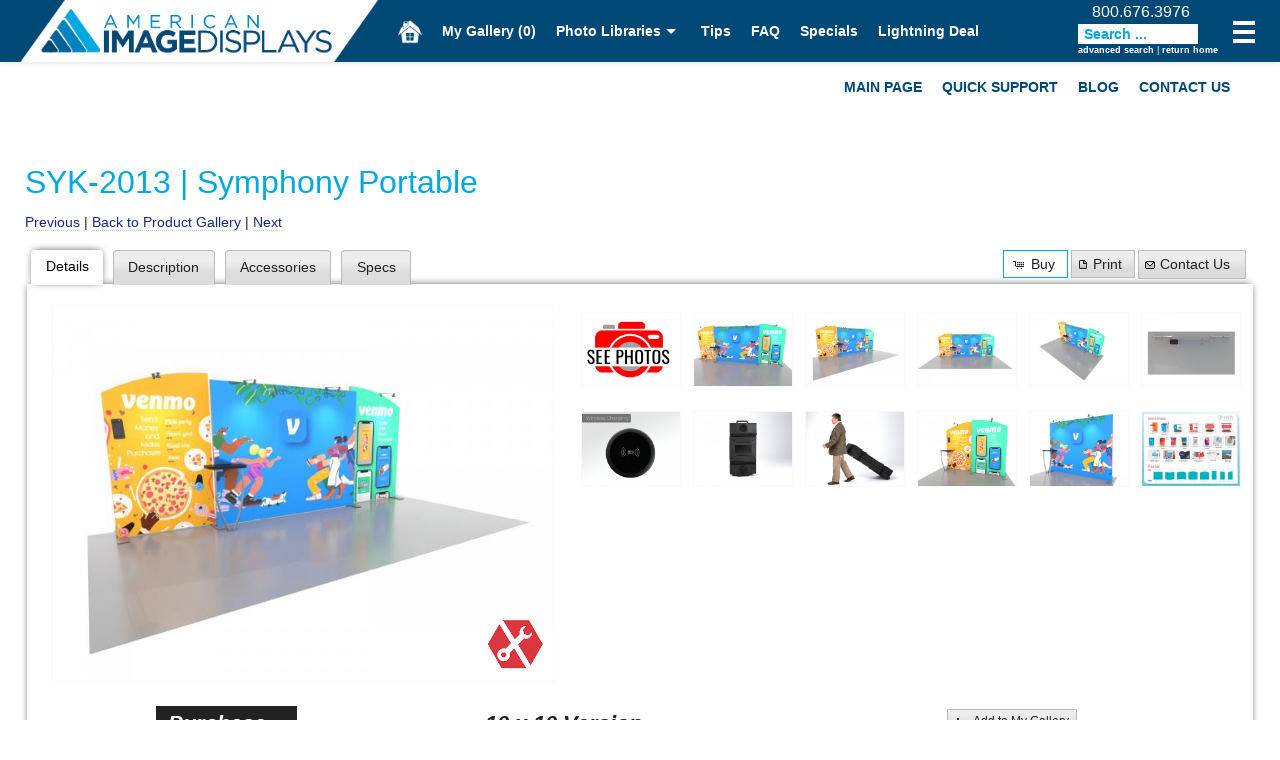

--- FILE ---
content_type: text/html; charset=UTF-8
request_url: https://american-image.exhibit-design-search.com/gallery/details-6274/default/20-ft-portable-displays/49/booth-size-all/
body_size: 17330
content:
<!doctype html>
<html class="no-js" lang="en">
  <head>
    <meta charset="utf-8" />
    <meta name="viewport" content="width=device-width, initial-scale=1.0" />
    <meta name="format-detection" content="telephone=no">

    <title>American Image Displays - Exhibit Design Search - SYK-2013 | Symphony Portable (20 ft. and 30 ft. Portable Displays) - </title>
    <link rel="apple-touch-icon" sizes="57x57" href="/apple-icon-57x57.png">
<link rel="apple-touch-icon" sizes="60x60" href="/apple-icon-60x60.png">
<link rel="apple-touch-icon" sizes="72x72" href="/apple-icon-72x72.png">
<link rel="apple-touch-icon" sizes="76x76" href="/apple-icon-76x76.png">
<link rel="apple-touch-icon" sizes="114x114" href="/apple-icon-114x114.png">
<link rel="apple-touch-icon" sizes="120x120" href="/apple-icon-120x120.png">
<link rel="apple-touch-icon" sizes="144x144" href="/apple-icon-144x144.png">
<link rel="apple-touch-icon" sizes="152x152" href="/apple-icon-152x152.png">
<link rel="apple-touch-icon" sizes="180x180" href="/apple-icon-180x180.png">
<link rel="icon" type="image/png" sizes="192x192"  href="/android-icon-192x192.png">
<link rel="icon" type="image/png" sizes="32x32" href="/favicon-32x32.png">
<link rel="icon" type="image/png" sizes="96x96" href="/favicon-96x96.png">
<link rel="icon" type="image/png" sizes="16x16" href="/favicon-16x16.png">
<link rel="manifest" href="/manifest.json">
<meta name="msapplication-TileColor" content="#ffffff">
<meta name="msapplication-TileImage" content="/ms-icon-144x144.png">
<meta name="theme-color" content="#ffffff">
        <link rel="stylesheet" href="/css/app.css?v=8" />


    <script type="text/javascript" src="/bower_components/jquery/dist/jquery.min.js"></script>
    <script type="text/javascript" src="/bower_components/modernizr/modernizr.js"></script>


    <link rel="canonical" href="https://american-image.exhibit-design-search.com/perma/default/syk-2013--symphony-portable/6274/" />
    <link rel="stylesheet" href="/ds-includes/jquery-ui-1.7.2.custom.css?v=zzssz" />
    <link rel="Stylesheet" href="/ds-css.php?v=zzssz" />
    <link rel="stylesheet" href="/style.css?v=zzssz" />
    <script type="text/javascript" src="/ds-javascript.php?v=zzssz"></script>
    <meta name="keywords" content="Trade Show Display Manufacturer, Trade Show Exhibit Manufacturer" />
    <meta name="description" content="SYK-2013 | Symphony Portable, 20 ft. and 30 ft. Portable Displays, Trade Show Display, Trade Show Exhibit" />

    <script type="text/javascript">
    var dsGalTitle = "SYK-2013 | Symphony Portable";
    var dsGalId = "6274";

      $j(function(){

        $j(".ds-top12-button").click(function(e) {
            tb_show("Top 20", "/top-twelve/?height=600&width=900", "", "runTopTwelve('/')");            
            e.preventDefault();
        });


      });
    </script>

  
<script type="text/javascript">


ary_Groups = new Array();
ary_Reset = new Array();
ary_Groups[0] = ['55','check','d'];
ary_Reset[0] = ['55','uncheck','d'];
ary_Exhibits = new Array();
ary_Exhibits[0] = ['55','check','d'];
ary_Groups[1] = ['60','check','d'];
ary_Reset[1] = ['60','uncheck','d'];
ary_Exhibits[1] = ['60','check','d'];
ary_Groups[2] = ['5','check','d'];
ary_Reset[2] = ['5','uncheck','d'];
ary_Exhibits[2] = ['5','check','d'];
ary_Groups[3] = ['7','check','d'];
ary_Reset[3] = ['7','uncheck','d'];
ary_Exhibits[3] = ['7','check','d'];
ary_Groups[4] = ['27','check','d'];
ary_Reset[4] = ['27','uncheck','d'];
ary_Exhibits[4] = ['27','check','d'];
ary_Groups[5] = ['49','check','d'];
ary_Reset[5] = ['49','uncheck','d'];
ary_Exhibits[5] = ['49','check','d'];
ary_Groups[6] = ['3','check','d'];
ary_Reset[6] = ['3','uncheck','d'];
ary_Exhibits[6] = ['3','check','d'];
ary_Groups[7] = ['25','check','d'];
ary_Reset[7] = ['25','uncheck','d'];
ary_Exhibits[7] = ['25','check','d'];
ary_Groups[8] = ['75','check','d'];
ary_Reset[8] = ['75','uncheck','d'];
ary_Exhibits[8] = ['75','check','d'];
ary_Groups[9] = ['62','check','d'];
ary_Reset[9] = ['62','uncheck','d'];
ary_Exhibits[9] = ['62','check','d'];
ary_Groups[10] = ['15','check','d'];
ary_Reset[10] = ['15','uncheck','d'];
ary_Exhibits[10] = ['15','check','d'];
ary_Groups[11] = ['90','check','d'];
ary_Reset[11] = ['90','uncheck','d'];
ary_Exhibits[11] = ['90','check','d'];
ary_Groups[12] = ['89','check','d'];
ary_Reset[12] = ['89','uncheck','d'];
ary_Exhibits[12] = ['89','check','d'];
ary_Groups[13] = ['92','check','d'];
ary_Reset[13] = ['92','uncheck','d'];
ary_Exhibits[13] = ['92','check','d'];
ary_Groups[14] = ['52','check','d'];
ary_Reset[14] = ['52','uncheck','d'];
ary_Exhibits[14] = ['52','check','d'];
ary_Groups[15] = ['58','check','d'];
ary_Reset[15] = ['58','uncheck','d'];
ary_Exhibits[15] = ['58','check','d'];
ary_Groups[16] = ['26','check','d'];
ary_Reset[16] = ['26','uncheck','d'];
ary_Exhibits[16] = ['26','check','d'];
ary_Groups[17] = ['43','check','d'];
ary_Reset[17] = ['43','uncheck','d'];
ary_Rentals = new Array();
ary_Rentals[0] = ['43','check','d'];
ary_Groups[18] = ['12','check','d'];
ary_Reset[18] = ['12','uncheck','d'];
ary_Rentals[1] = ['12','check','d'];
ary_Groups[19] = ['11','check','d'];
ary_Reset[19] = ['11','uncheck','d'];
ary_Rentals[2] = ['11','check','d'];
ary_Groups[20] = ['73','check','d'];
ary_Reset[20] = ['73','uncheck','d'];
ary_Rentals[3] = ['73','check','d'];
ary_Groups[21] = ['74','check','d'];
ary_Reset[21] = ['74','uncheck','d'];
ary_Rentals[4] = ['74','check','d'];
ary_Groups[22] = ['9','check','d'];
ary_Reset[22] = ['9','uncheck','d'];
ary_CountersKiosks = new Array();
ary_CountersKiosks[0] = ['9','check','d'];
ary_Groups[23] = ['46','check','d'];
ary_Reset[23] = ['46','uncheck','d'];
ary_CountersKiosks[1] = ['46','check','d'];
ary_Groups[24] = ['91','check','d'];
ary_Reset[24] = ['91','uncheck','d'];
ary_CountersKiosks[2] = ['91','check','d'];
ary_Groups[25] = ['76','check','d'];
ary_Reset[25] = ['76','uncheck','d'];
ary_Sustainable = new Array();
ary_Sustainable[0] = ['76','check','d'];
ary_Groups[26] = ['45','check','d'];
ary_Reset[26] = ['45','uncheck','d'];
ary_Sustainable[1] = ['45','check','d'];
ary_Groups[27] = ['80','check','d'];
ary_Reset[27] = ['80','uncheck','d'];
ary_OfficeRetailSolutions = new Array();
ary_OfficeRetailSolutions[0] = ['80','check','d'];
ary_Groups[28] = ['79','check','d'];
ary_Reset[28] = ['79','uncheck','d'];
ary_OfficeRetailSolutions[1] = ['79','check','d'];

function setTemplate(aryName) {
  if(aryName) {
    for (var i = 0; i < aryName.length; i++) {
      if (document.getElementById('g'+aryName[i][2]+aryName[i][0])) {
        if (aryName[i][1] == 'uncheck') {
          document.getElementById('g'+aryName[i][2]+aryName[i][0]).checked = false;
        } else {
          document.getElementById('g'+aryName[i][2]+aryName[i][0]).checked = true;
        }
      }
    }
  }
}

function setButtonStyle(element) {
  document.getElementById('Exhibits').style.fontWeight = 'normal';
  document.getElementById('Rentals').style.fontWeight = 'normal';
  document.getElementById('Counters&Kiosks').style.fontWeight = 'normal';
  document.getElementById('Sustainable').style.fontWeight = 'normal';
  document.getElementById('Office&RetailSolutions').style.fontWeight = 'normal';
  element.style.fontWeight = 'bold';
}
</script>

<script type="text/javascript">

  (function(i,s,o,g,r,a,m){i['GoogleAnalyticsObject']=r;i[r]=i[r]||function(){
  (i[r].q=i[r].q||[]).push(arguments)},i[r].l=1*new Date();a=s.createElement(o),
  m=s.getElementsByTagName(o)[0];a.async=1;a.src=g;m.parentNode.insertBefore(a,m)
  })(window,document,"script","//www.google-analytics.com/analytics.js","eds_ga");

  eds_ga("create", "UA-34749513-1", "auto", {"name": "eds"});
  eds_ga("eds.send", "pageview")

</script>
    <script type="text/javascript" src="/eds.js?v=8"></script>
  </head>



<body class="eds">


<div class="off-canvas-wrap" data-offcanvas>
  <div class="inner-wrap">

<div id="page">



<div id="header">





  <div id="thenavs" class="contain-to-grid">

    <nav class="top-bar" data-topbar role="navigation">


      <section class="top-bar-section">


        <div id="phone">
          <a href="tel:18006763976">800.676.3976</a></a>
        </div>

        <ul class="left">
          <li class="menu-1 burger show-for-small-only"><a class="left-off-canvas-toggle menu-icon" href="#"><span></span></a></li>

          <li class="name"><a href="http://www.american-image.com" rel="nofollow" id="logo"><img src="/images/logo.png" alt="American Image Displays" width="65" height="42" /></a></li>

          <li id="menu-home" class="menu-6"><a href="/" id="home-icon"><img src="/images/home-white.png" width="24" height="24" alt="Home" /></a></li>

                      <li class="menu-7"><a class="ds-mygal-empty-button ds-mygal-button yellow" href="/my-gallery/">My Gallery <span class="ds-mygal-count">(0)</span></a></li>
          
          <li class="menu-8 has-dropdown">
            <a href="#" class="purple"">Photo Libraries</a>
            <ul class="dropdown">                
             <li><a href="/custom-exhibits-gallery/" class="red">Custom Exhibits Gallery</a></li>
             <li><a href="/retail-displays-gallery/" class="blue">Retail Displays Gallery</a></li>
             <li><a href="/rental-photo-gallery/" class="yellow">Rental Photo Gallery</a></li>
             <li><a href="/past-five-days/" class="purple">Past Five Days (P5D)</a></li>
            </ul>
          </li>
          <li class="menu-9"><a href="/trade-show-tips/" class="yellow">Tips</a></li>
          <li class="menu-10"><a href="/frequently-asked-questions/" class="green">FAQ</a></li>
          <li class="menu-11"><a href="/display-specials/" class="red">Specials</a></li>
          <li class="menu-12"><a href="/lightning-deal/" class="blue">Lightning Deal</a></li>

        </ul>

        <ul class="right">
          <li class="menu-14 burger"><a class="right-off-canvas-toggle menu-icon yellow" href="#"><span></span></a></li>

        </ul>

      </section>

    </nav>
  </div>

  <div class="row contain-to-grid">

    <div class="show-for-medium-up">
      <nav class="top-bar" data-topbar role="navigation">
        <section class="top-bar-section">

        <ul class="right" id="main-nav">
          <li><a href="http://www.american-image.com/" rel="nofollow">Main Page</a></li>
          <li><a href="http://www.american-image.com/quick-support-request-form/" rel="nofollow">Quick Support</a></li>
          <li><a href="http://www.american-image.com/blog/" rel="nofollow">Blog</a></li>
          <li><a href="http://www.american-image.com/contact/" rel="nofollow">Contact Us</a></li>
        </ul>

        </section>
      </nav>

    </div>

  </div>


</div>












    <aside class="left-off-canvas-menu">  




      <ul id="menu-mobile-menu" class="off-canvas-list">

<li><a href="http://www.american-image.com/" rel="nofollow">Main Page</a></li>
<li><a href="http://www.american-image.com/quick-support-request-form/" rel="nofollow">Quick Support</a></li>
<li><a href="http://www.american-image.com/blog/" rel="nofollow">Blog</a></li>
<li><a href="http://www.american-image.com/contact/" rel="nofollow">Contact Us</a></li>
</ul>

    </aside>

    <aside class="right-off-canvas-menu">  
        
        <ul class="off-canvas-list">
        <li><label>Exhibit Design Search</label></li>
        <li><a href="/">Exhibit Design Search Home</a></li>
          <li id="ds-sb-mygal"><a class="ds-mygal-empty-button ds-mygal-button" title="Your saved gallery of exhibit designs." href="/my-gallery/"><span class="icon"></span>My Gallery <span class="ds-mygal-count">(0)</span></a></li>
          <li class="has-submenu"><a href="#">Photos</a>
            <ul class="right-submenu">
             <li class="back"><a href="#">Back</a></li>
             <li><a href="/past-five-days/">Past Five Days (P5D)</a></li>
             <li><a href="/custom-exhibits-gallery/">Custom Exhibits Gallery</a></li>
             <li><a href="/rental-photo-gallery/">Rental Photo Gallery</a></li>
             <li><a href="/retail-displays-gallery/">Retail Displays Gallery</a></li>
            </ul>
          </li> 
            <li><a href="/trade-show-tips/"><span class="icon"></span>Trade Show Tips</a></li>          <li><a href="/frequently-asked-questions/"><span class="icon"></span>FAQ</a></li>          <li><a href="/request-a-design/">Request A Design</a></li>          <li><a href="/display-specials/"><span class="icon"></span>Exhibit Specials</a></li>          <li><a href="/lightning-deal/"><span class="icon"></span>Lightning Deal</a></li>
          <li class="has-submenu"><a href="#">more ...</a>
            <ul class="right-submenu">
             <li class="back"><a href="#">Back</a></li>
             <li><a href="#" class="ds-advancedsearch-button">Advanced Search</a></li>
             <li><a href="/fabric-swatches/">Fabric Color Swatches</a></li>
             <li><a href="#" class="ds-leadtime-link">Lead Time</a></li>
             <li><a href="#" class="ds-weight-link">Exhibit Weight</a></li>
             <li><a href="#" class="ds-electrical-link">Electrical/Cord Management</a></li>
            </ul>
          </li> 
  <li><label>20 ft. and 30 ft. Portable Displays</label></li>
<li><a href="/gallery/default/20-ft-and-30-ft-portable-displays/49/booth-size-10-x-20-displays-2/">10 x 20 Displays</a></li>
<li><a href="/gallery/default/20-ft-and-30-ft-portable-displays/49/booth-size-10-x-30-displays-13/">10 x 30 Displays</a></li>
<li><a href="/gallery/default/20-ft-and-30-ft-portable-displays/49/booth-size-accessories-62/">Accessories</a></li>

<li><label>Modern Island & Inline Exhibits</label></li>
<li><a href="/gallery/default/island-exhibit-designs/55/" title="View <strong>Contemporary Island </strong>Exhibits"><strong>Contemporary Island </strong>Exhibits</a></li>
<li><a href="/gallery/default/rental-island-displays/43/" title="View <b>RENTAL Island </b>Exhibits"><b>RENTAL Island </b>Exhibits</a></li>
<li><a href="/gallery/default/ecosmart-sustainable-islands/76/" title="View <strong>ecoSmart Sustainable</strong> Islands"><strong>ecoSmart Sustainable</strong> Islands</a></li>
<li><a href="/gallery/default/led-lightbox-designs/60/" title="View <strong>LED Lightbox</strong> Exhibits"><strong>LED Lightbox</strong> Exhibits</a></li>
<li><a href="/gallery/default/modern-inline-exhibits/5/" title="View <strong>Modern Inline</strong> Exhibits"><strong>Modern Inline</strong> Exhibits</a></li>
<li><a href="/gallery/default/rental-inline-displays/12/" title="View <strong>RENTAL Inline </strong> Displays"><strong>RENTAL Inline </strong> Displays</a></li>
<li><a href="/gallery/default/ecosmart-sustainable-inlines/45/" title="View <strong>ecoSmart Sustainable</strong> Inlines"><strong>ecoSmart Sustainable</strong> Inlines</a></li>
<li><a href="/gallery/default/lightboxes-and-banner-stands/7/" title="View <strong>Lightboxes & Banner Stands</strong>"><strong>Lightboxes & Banner Stands</strong></a></li>

<li><label>Portable Displays & Table Tops</label></li>
<li><a href="/gallery/default/10-ft-portable-displays/27/" title="View <strong>10 x 10 Portable Modular </strong>"><strong>10 x 10 Portable Modular </strong></a></li>
<li><a href="/gallery/default/20-ft-and-30-ft-portable-displays/49/" title="View <strong>Larger Portables</strong>"><strong>Larger Portables</strong></a></li>
<li><a href="/gallery/default/budget-portables/3/" title="View <strong>Affordable </strong> Portables"><strong>Affordable </strong> Portables</a></li>
<li><a href="/gallery/default/table-top-displays/25/" title="View <strong>Table Top</strong> Displays"><strong>Table Top</strong> Displays</a></li>

<li><label>Counters, Pedestals & Kiosks</label></li>
<li><a href="/gallery/default/custom-counters/91/" title="View <strong>Custom Counters</strong>"><strong>Custom Counters</strong></a></li>
<li><a href="/gallery/default/counters-and-pedestals/9/" title="View <strong>Modular & Portable</strong> Counters"><strong>Modular & Portable</strong> Counters</a></li>
<li><a href="/gallery/default/ecosmart-sustainable-accessories/46/" title="View <strong>ecoSmart</strong> Counters & Kiosks"><strong>ecoSmart</strong> Counters & Kiosks</a></li>
<li><a href="/gallery/default/rental-accessories/11/" title="View <strong>RENTAL</strong> Counters & Accessories"><strong>RENTAL</strong> Counters & Accessories</a></li>

<li><label>Charging Solutions, iPad Stands, Monitor Stands, & Hanging Signs</label></li>
<li><a href="/gallery/default/incharg-charging-solutions/75/" title="View <b>Charging Tables</b> & Counters"><b>Charging Tables</b> & Counters</a></li>
<li><a href="/gallery/default/ipad-and-surface-stands/62/" title="View <b>iPad & Surface Stands</b>"><b>iPad & Surface Stands</b></a></li>
<li><a href="/gallery/default/monitor-stands-and-kiosks/15/" title="View <b>Monitor Stands</b> & Kiosks"><b>Monitor Stands</b> & Kiosks</a></li>
<li><a href="/gallery/default/aero-overhead-hanging-signs/90/" title="View <b>Overhead Hanging Signs</b>"><b>Overhead Hanging Signs</b></a></li>

<li><label>Games, Pops-Ups, Banner Stands, & Table Throws</label></li>
<li><a href="/gallery/default/games-activations-and-lead-capture-cp/89/" title="View <b>Lead Capture, Games</b>, & Activations (CP)"><b>Lead Capture, Games</b>, & Activations (CP)</a></li>
<li><a href="/gallery/default/interactive-kiosks-ps/92/" title="View <b>Touchscreens, Kiosks</b>, & LED Tiles (PS)"><b>Touchscreens, Kiosks</b>, & LED Tiles (PS)</a></li>

<li><label>Rental Furniture, Flooring, & Lighting</label></li>
<li><a href="/gallery/default/rental-furniture-1-ct/73/" title="View <b>Rental Furniture Gallery #1 (CT)</b>"><b>Rental Furniture Gallery #1 (CT)</b></a></li>
<li><a href="/gallery/default/rental-furniture-2-ct/74/" title="View <b>Rental Furniture Gallery #2 (CT)</b>"><b>Rental Furniture Gallery #2 (CT)</b></a></li>
<li><a href="/gallery/default/flooring--carpet-and-other-br/52/" title="View <b>Flooring Solutions Gallery</b> (BR)"><b>Flooring Solutions Gallery</b> (BR)</a></li>
<li><a href="/gallery/default/lighting-ds/58/" title="View <b>LED Lighting Solutions</b> & Accessories (DS)"><b>LED Lighting Solutions</b> & Accessories (DS)</a></li>

<li><label>Office & Retail Solutions</label></li>
<li><a href="/gallery/default/officeretail-lightboxes/80/" title="View Office/Retail Lightboxes">Office/Retail Lightboxes</a></li>
<li><a href="/gallery/default/office-medical-and-meeting-spaces/79/" title="View PlaceLyft Office/Medical">PlaceLyft Office/Medical</a></li>
<li><a href="/gallery/default/cases-and-crates/26/" title="View Cases and Crates">Cases and Crates</a></li>

      </ul>    </aside>


    <section class="main-section">

<div class="edsmain">
<div class="wrapper row">
  <div class="small-12 columns">


    <div id="eds-content">

    <div id="ds-page">
    <div id="ds-page-inner" class="ds-view-gallery_detail">
        <h1 class="ds-detail">SYK-2013 | Symphony Portable</h1>

    <div id="ds-content">
      
  
  <form method="get" id="ds-main-form" name="ds-main-form" action="/" class="ds-accordian ui-accordion ui-widget ui-helper-reset ui-accordion-icons">
    <input type="hidden" value="1" name="seo" />
    <input type="hidden" value="1" id="ds-showsearch" name="showsearch" />
    <div id="ds-search">
      <h3><a href="#">Hide Search Options</a></h3>
    <div>


      <div id="ds-main-filter-sort" class="ui-widget-content">
                  <div class="ds-input slider">
            <label>Price Range:</label>
            <input type="hidden" id="ds-price-dd" name="ds-price-dd" value="all" />
            <div style="float: left;">
            Min - <span id="ds-price-min">0</span><br />
            <div id="ds-price-range-slider-min"></div>
            
            <br /><br />Max - <span id="ds-price-max">175000</span><br />
            <div id="ds-price-range-slider-max"></div><br /><br />
            <div id="ds-inc-rentals"><label><input type="checkbox" id="ds-inc-rentals-chkbox" /> Include Rentals</label></div>
            </div>
          </div>
        <div class="ds-input select"><label for="ds-size-dd">Booth Size:</label><select id="ds-size-dd" name="ds-size-dd"><option value="all">All Sizes</option><option  value="3">10 x 10 Displays</option><option  value="2">10 x 20 Displays</option><option  value="13">10 x 30 Displays</option><option  value="41">10 x 40 Displays</option><option  value="8">20 x 20 Islands</option><option  value="15">20 x 30 Islands</option><option  value="42">20 x 40 Islands</option><option  value="27">20 x 50 Islands</option><option  value="7">30 x 30 Islands</option><option  value="10">30 x 40 Islands</option><option  value="9">30 x 50 Islands</option><option  value="95">30 x 60 Islands</option><option  value="37">40 x 40 Islands</option><option  value="19">40 x 50 Islands</option><option  value="78">40 x 60 Islands</option><option  value="82">8 x 10 Displays</option><option  value="113">Accent Chair</option><option  value="62">Accessories</option><option  value="47">Aero Overhead Hanging Signs </option><option  value="76">Apple iPad Solutions</option><option  value="39">Banner Stands</option><option  value="93">Barstools </option><option  value="61">Carpet</option><option  value="45">Cases</option><option  value="115">Charging Counters</option><option  value="114">Charging Stands</option><option  value="86">Charging Tables</option><option  value="119">Conference Rooms</option><option  value="24">Counters</option><option  value="20">Custom Counters and Pedestals</option><option  value="121">Desktop Safety Dividers</option><option  value="65">Electrical Supplies</option><option  value="116">Hand Sanitizer Solutions</option><option  value="117">Interactive Games  (CP)</option><option  value="131">Interactive Kiosks (PS)</option><option  value="77">iPad and Surface Accessories</option><option  value="90">LED Lightboxes</option><option  value="59">Lighting </option><option  value="122">Medical Solutions</option><option  value="123">Meetings &amp; Corporate Events</option><option  value="87">Microsoft Surface Solutions</option><option  value="31">Modular Counters and Pedestals</option><option  value="35">Monitor Stands</option><option  value="109">Non-carpet Flooring </option><option  value="118">Office Environments</option><option  value="70">Outdoor Displays</option><option  value="79">Portable Counters and Pedestals</option><option  value="25">Product Displays | Stands</option><option  value="133">Quick Ship Displays</option><option  value="120">Safety Dividers</option><option  value="91">SEG Wall-mounted Frames</option><option  value="72">Table Tops | Folding Panels</option><option  value="73">Table Tops | Hybrids</option><option  value="18">Table Tops | Pop Ups</option><option  value="74">Table Tops | Sustainable</option><option  value="75">Table Tops | Tension Fabric</option><option  value="134">Towers</option><option  value="132">Universal Lead Capture (CP)</option><option  value="124">Virtual Exhibits</option><option  value="130">Wall-Mounted LED Lightboxes</option><option  value="46">Wood Crates </option><option  value="30">Workstations </option><option  value="23">Workstations, Kiosks &amp; Bars</option></select></div><div class="ds-input select"><label for="ds-sort-dd">Sort By:</label><select id="ds-sort-dd" name="ds-sort-dd"><option  selected value="booth-size">Booth Size</option><option  value="newest-designs">Newest Designs</option><option  value="alpha">Alphabetically</option><option  value="low-to-high">Price: Lowest To Highest</option><option  value="high-to-low">Price: Highest To Lowest</option></select></div>          <div id="ds-gallery-search-field" class="ds-input input gallery">
            <label for="ds-search-field">Text Search:</label>
            <input name="s" value="" id="ds-search-field"  />
            <a id="ds-search-button" href="#" class="fg-button fg-button-icon-left ui-state-default ui-corner-all"><span class="ui-icon ui-icon-search"></span>Search</a>
            <div id="ds-search-tip">(ex. VK-1032, 1032, or island)</div>
          </div>



      </div>

        <div id="ds-product-galleries" class="ui-widget-content">
          <h3>Search within these Product Galleries ...</h3>


            
            <div id="ds-product-galleries-buttons">
                <div class="ds-left">
            
              <button type="button" id="Exhibits" class="fg-button ui-state-default ui-corner-all ds-cat-button" onclick="setTemplate(ary_Reset);setTemplate(ary_Exhibits);setButtonStyle(this);">Exhibits</button>
              <button type="button" id="Rentals" class="fg-button ui-state-default ui-corner-all ds-cat-button" onclick="setTemplate(ary_Reset);setTemplate(ary_Rentals);setButtonStyle(this);">Rentals</button>
              <button type="button" id="Counters&Kiosks" class="fg-button ui-state-default ui-corner-all ds-cat-button" onclick="setTemplate(ary_Reset);setTemplate(ary_CountersKiosks);setButtonStyle(this);">Counters & Kiosks</button>
              <button type="button" id="Sustainable" class="fg-button ui-state-default ui-corner-all ds-cat-button" onclick="setTemplate(ary_Reset);setTemplate(ary_Sustainable);setButtonStyle(this);">Sustainable</button>
              <button type="button" id="Office&RetailSolutions" class="fg-button ui-state-default ui-corner-all ds-cat-button" onclick="setTemplate(ary_Reset);setTemplate(ary_OfficeRetailSolutions);setButtonStyle(this);">Office & Retail Solutions</button>            </div>
            <div class="ds-right">
              <button type="button" id="ds-check-all" onclick="setTemplate(ary_Groups);" class="fg-button ui-state-default ui-corner-all">Check All</button>&nbsp;<button type="button"  id="ds-uncheck-all" onclick="setTemplate(ary_Reset);" class="fg-button ui-state-default ui-corner-all" />Uncheck All</button>
            </div>
          </div>

          <table width="100%">
            <tr>
                          <td><input class="checkbox" type="checkbox" name="gd[55]" id="gd55" value="55"
              checked="checked"              /></td>
              <td><label for="gd55">Island Exhibit Designs</label></td>
                            <td><input class="checkbox" type="checkbox" name="gd[60]" id="gd60" value="60"
              checked="checked"              /></td>
              <td><label for="gd60">LED Lightbox Designs</label></td>
                          </tr>
                      <tr>
                        <td><input class="checkbox" type="checkbox" name="gd[5]" id="gd5" value="5"
              checked="checked"              /></td>
              <td><label for="gd5">Modern Inline Exhibits</label></td>
                            <td><input class="checkbox" type="checkbox" name="gd[7]" id="gd7" value="7"
              checked="checked"              /></td>
              <td><label for="gd7">Lightboxes & Banner Stands</label></td>
                          </tr>
                      <tr>
                        <td><input class="checkbox" type="checkbox" name="gd[27]" id="gd27" value="27"
              checked="checked"              /></td>
              <td><label for="gd27">10 ft. Portable Displays</label></td>
                            <td><input class="checkbox" type="checkbox" name="gd[49]" id="gd49" value="49"
              checked="checked"              /></td>
              <td><label for="gd49">20 ft. and 30 ft. Portable Displays</label></td>
                          </tr>
                      <tr>
                        <td><input class="checkbox" type="checkbox" name="gd[3]" id="gd3" value="3"
              checked="checked"              /></td>
              <td><label for="gd3">Budget Portables</label></td>
                            <td><input class="checkbox" type="checkbox" name="gd[25]" id="gd25" value="25"
              checked="checked"              /></td>
              <td><label for="gd25">Table Top Displays</label></td>
                          </tr>
                      <tr>
                        <td><input class="checkbox" type="checkbox" name="gd[75]" id="gd75" value="75"
              checked="checked"              /></td>
              <td><label for="gd75">InCharg Charging Solutions</label></td>
                            <td><input class="checkbox" type="checkbox" name="gd[62]" id="gd62" value="62"
              checked="checked"              /></td>
              <td><label for="gd62">iPad and Surface Stands</label></td>
                          </tr>
                      <tr>
                        <td><input class="checkbox" type="checkbox" name="gd[15]" id="gd15" value="15"
              checked="checked"              /></td>
              <td><label for="gd15">Monitor Stands & Kiosks</label></td>
                            <td><input class="checkbox" type="checkbox" name="gd[90]" id="gd90" value="90"
              checked="checked"              /></td>
              <td><label for="gd90">Aero Overhead Hanging Signs</label></td>
                          </tr>
                      <tr>
                        <td><input class="checkbox" type="checkbox" name="gd[89]" id="gd89" value="89"
              checked="checked"              /></td>
              <td><label for="gd89">Games, Activations & Lead Capture (CP)</label></td>
                            <td><input class="checkbox" type="checkbox" name="gd[92]" id="gd92" value="92"
              checked="checked"              /></td>
              <td><label for="gd92">Interactive Kiosks (PS)</label></td>
                          </tr>
                      <tr>
                        <td><input class="checkbox" type="checkbox" name="gd[52]" id="gd52" value="52"
              checked="checked"              /></td>
              <td><label for="gd52">Flooring | Carpet & Other (BR)</label></td>
                            <td><input class="checkbox" type="checkbox" name="gd[58]" id="gd58" value="58"
              checked="checked"              /></td>
              <td><label for="gd58">Lighting (DS)</label></td>
                          </tr>
                      <tr>
                        <td><input class="checkbox" type="checkbox" name="gd[26]" id="gd26" value="26"
              checked="checked"              /></td>
              <td><label for="gd26">Cases and Crates</label></td>
                            <td><input class="checkbox" type="checkbox" name="gd[43]" id="gd43" value="43"
                            /></td>
              <td><label for="gd43">Rental Island Displays</label></td>
                          </tr>
                      <tr>
                        <td><input class="checkbox" type="checkbox" name="gd[12]" id="gd12" value="12"
                            /></td>
              <td><label for="gd12">Rental Inline Displays</label></td>
                            <td><input class="checkbox" type="checkbox" name="gd[11]" id="gd11" value="11"
                            /></td>
              <td><label for="gd11">Rental Accessories</label></td>
                          </tr>
                      <tr>
                        <td><input class="checkbox" type="checkbox" name="gd[73]" id="gd73" value="73"
                            /></td>
              <td><label for="gd73">Rental Furniture #1 (CT)</label></td>
                            <td><input class="checkbox" type="checkbox" name="gd[74]" id="gd74" value="74"
                            /></td>
              <td><label for="gd74">Rental Furniture #2 (CT)</label></td>
                          </tr>
                      <tr>
                        <td><input class="checkbox" type="checkbox" name="gd[9]" id="gd9" value="9"
                            /></td>
              <td><label for="gd9">Counters & Pedestals</label></td>
                            <td><input class="checkbox" type="checkbox" name="gd[46]" id="gd46" value="46"
                            /></td>
              <td><label for="gd46">ecoSmart Sustainable Accessories</label></td>
                          </tr>
                      <tr>
                        <td><input class="checkbox" type="checkbox" name="gd[91]" id="gd91" value="91"
                            /></td>
              <td><label for="gd91">Custom Counters</label></td>
                            <td><input class="checkbox" type="checkbox" name="gd[76]" id="gd76" value="76"
                            /></td>
              <td><label for="gd76">ecoSmart Sustainable Islands</label></td>
                          </tr>
                      <tr>
                        <td><input class="checkbox" type="checkbox" name="gd[45]" id="gd45" value="45"
                            /></td>
              <td><label for="gd45">ecoSmart Sustainable Inlines </label></td>
                            <td><input class="checkbox" type="checkbox" name="gd[80]" id="gd80" value="80"
                            /></td>
              <td><label for="gd80">Office/Retail Lightboxes</label></td>
                          </tr>
                      <tr>
                        <td><input class="checkbox" type="checkbox" name="gd[79]" id="gd79" value="79"
                            /></td>
              <td><label for="gd79">Office, Medical & Meeting Spaces</label></td>
                          </tr>
                    </table>

        </div>



        </div>
      </div>

    </form>
<div class="ds-detail-nav">
  <div class="ds-detail-nav-inner clear-block">

      <div class="ds-detail-nav-left">
  <a href="/gallery/details-6278/default/20-ft-portable-displays/49/booth-size-all/">Previous</a> | <a href="/gallery/default/20-ft-and-30-ft-portable-displays/49/">Back to Product Gallery</a> | <a href="/gallery/details-6259/default/20-ft-portable-displays/49/booth-size-all/">Next</a>    </div>
    
        <div id="ds-control-buttons">
        <form method="get" id="ds-quick-search-form" name="ds-quick-search-form" action="/">
          <input type="hidden" value="1" name="seo" />
          <input  type="hidden" value="all" name="ds-size-dd" />
          <input  type="hidden" value="all" name="ds-price-dd" />
                      <input type="hidden" name="gd[55]" value="55" />
          <input type="hidden" name="gd[60]" value="60" />
          <input type="hidden" name="gd[5]" value="5" />
          <input type="hidden" name="gd[7]" value="7" />
          <input type="hidden" name="gd[27]" value="27" />
          <input type="hidden" name="gd[49]" value="49" />
          <input type="hidden" name="gd[3]" value="3" />
          <input type="hidden" name="gd[25]" value="25" />
          <input type="hidden" name="gd[75]" value="75" />
          <input type="hidden" name="gd[62]" value="62" />
          <input type="hidden" name="gd[15]" value="15" />
          <input type="hidden" name="gd[90]" value="90" />
          <input type="hidden" name="gd[89]" value="89" />
          <input type="hidden" name="gd[92]" value="92" />
          <input type="hidden" name="gd[52]" value="52" />
          <input type="hidden" name="gd[58]" value="58" />
          <input type="hidden" name="gd[26]" value="26" />
          <input type="hidden" name="gd[43]" value="43" />
          <input type="hidden" name="gd[12]" value="12" />
          <input type="hidden" name="gd[11]" value="11" />
          <input type="hidden" name="gd[73]" value="73" />
          <input type="hidden" name="gd[74]" value="74" />
          <input type="hidden" name="gd[9]" value="9" />
          <input type="hidden" name="gd[46]" value="46" />
          <input type="hidden" name="gd[91]" value="91" />
          <input type="hidden" name="gd[76]" value="76" />
          <input type="hidden" name="gd[45]" value="45" />
          <input type="hidden" name="gd[80]" value="80" />
          <input type="hidden" name="gd[79]" value="79" />
          <input name="s" value="Search ..." id="ds-quick-search" class="ui-widget-content ui-corner-all" autocomplete="off"  />
          <div id="ds-quick-search-results" class="ui-widget-content"></div>
          <div id="ds-advanced-search"><a class="ds-advancedsearch-button" href="#">advanced search</a> | <a class="ds-small-link" href="/">return home</a></div>
        </form>
      </div>
  </div>
</div>

<div id="ds-detail-tabs" class="clear-block">
    <ul>
    <li class="ds-left-tab"><a href="#ds-design-details">Details</a></li>
        <li class="ds-left-tab"><a href="#ds-description-tab">Description</a></li>
            <li class="ds-left-tab"><a href="#ds-accessories">Accessories</a></li>
        <li class="ds-left-tab"><a href="#ds-design-documentation">Specs</a></li>

    <li class="ui-tabs-panel ds-right-tab">
      <a style="padding:0.3em 1em 0.3em 1.5em" href="/email-info/default/syk-2013--symphony-portable/6274/?destination=/gallery/details-6274/default/20-ft-portable-displays/49/booth-size-all/" class="fg-button fg-button-icon-left ui-state-default ui-corner-all ds-contactus-link"><span class="ui-icon ui-icon-mail-closed"></span>Contact Us</a>
    </li>
    <li class="ui-tabs-panel ds-right-tab"><a id="ds-details-print" href="https://american-image.exhibit-design-search.com/print/default/syk-2013--symphony-portable/6274/" class="fg-button ui-state-default fg-button-icon-left ui-corner-all" title="Print Exhibit" target="_blank"><span class="ui-icon ui-icon-document"></span>Print</a></li>
        <li class="ui-tabs-panel ds-right-tab"><a id="ds-details-buy" href="/purchase/default/syk-2013--symphony-portable/6274/?destination=/gallery/details-6274/default/20-ft-portable-displays/49/booth-size-all/" class="fg-button ui-state-default fg-button-icon-left ui-corner-all" title="Buy"><span class="ui-icon ui-icon-cart"></span>Buy</a></li>
           

  </ul>


  <div id="ds-design-details">

    <div class="ds-fadeIn">

      


<div id="ds-details-images">
  <div id="ds-details-image">
    <div id="ds-detail-main-image">
    <div class="ds-image-overflow">
      <a href="/ds-images/sacagawea/large/Symphony/10 x 20 /SYK-2013b.jpg" title="SYK-2013 | Symphony Portable" class="ds-active thickbox" rel="detail-more-images-main"><img src="/ds-images/sacagawea/medium/Symphony/10 x 20 /SYK-2013b.jpg" alt="" /></a>
      <a href="/ds-images/sacagawea/large/Symphony/10 x 20 /SYK-2013a.jpg" title="SYK-2013 Symphony Portable Displays 
" class="thickbox ds-addimgs-main" rel="detail-more-images-main"><img align="middle" alt="SYK-2013 Symphony Portable Displays 
" src="/ds-images/sacagawea/medium/Symphony/10 x 20 /SYK-2013a.jpg" /></a><a href="/ds-images/sacagawea/large/Symphony/10 x 20 /SYK-2013c.jpg" title="SYK-2013 Symphony Portable Displays -- SEG Press Fit Fabric Graphics
" class="thickbox ds-addimgs-main" rel="detail-more-images-main"><img align="middle" alt="SYK-2013 Symphony Portable Displays -- SEG Press Fit Fabric Graphics
" src="/ds-images/sacagawea/medium/Symphony/10 x 20 /SYK-2013c.jpg" /></a><a href="/ds-images/sacagawea/large/Symphony/10 x 20 /SYK-2013d.jpg" title="SYK-2013 Symphony Portable Displays -- Clever Accessories
" class="thickbox ds-addimgs-main" rel="detail-more-images-main"><img align="middle" alt="SYK-2013 Symphony Portable Displays -- Clever Accessories
" src="/ds-images/sacagawea/medium/Symphony/10 x 20 /SYK-2013d.jpg" /></a><a href="/ds-images/sacagawea/large/Symphony/10 x 20 /SYK-2013_plan.jpg" title="SYK-2013 Symphony Portable Displays -- Plan View
" class="thickbox ds-addimgs-main" rel="detail-more-images-main"><img align="middle" alt="SYK-2013 Symphony Portable Displays -- Plan View
" src="/ds-images/sacagawea/medium/Symphony/10 x 20 /SYK-2013_plan.jpg" /></a><a href="/ds-images/sacagawea/large/2024/Wireless Charging.jpg" title="Wireless Charging Pad -- View 1" class="thickbox ds-addimgs-main" rel="detail-more-images-main"><img align="middle" alt="Wireless Charging Pad -- View 1" src="/ds-images/sacagawea/medium/2024/Wireless Charging.jpg" /></a><a href="/ds-images/sacagawea/large/2017/Case_002_white.jpg" title="MOD-550 Portable Roto-molded Cases with Wheels (26&quot; W x 11&quot; D x 54&quot; H)" class="thickbox ds-addimgs-main" rel="detail-more-images-main"><img align="middle" alt="MOD-550 Portable Roto-molded Cases with Wheels (26&quot; W x 11&quot; D x 54&quot; H)" src="/ds-images/sacagawea/medium/2017/Case_002_white.jpg" /></a><a href="/ds-images/sacagawea/large/2017/Case_007_white.jpg" title="MOD-550 Portable Roto-molded Cases with Wheels" class="thickbox ds-addimgs-main" rel="detail-more-images-main"><img align="middle" alt="MOD-550 Portable Roto-molded Cases with Wheels" src="/ds-images/sacagawea/medium/2017/Case_007_white.jpg" /></a><a href="/ds-images/sacagawea/large/Symphony/10 x 10/SYK-1022a.jpg" title="Symphony SYK-1022 -- 10 x 10 Version " class="thickbox ds-addimgs-main" rel="detail-more-images-main"><img align="middle" alt="Symphony SYK-1022 -- 10 x 10 Version " src="/ds-images/sacagawea/medium/Symphony/10 x 10/SYK-1022a.jpg" /></a><a href="/ds-images/sacagawea/large/Symphony/10 x 10/SYK-1024a.jpg" title="Symphony SYK-1024 -- 10 x 10 Version " class="thickbox ds-addimgs-main" rel="detail-more-images-main"><img align="middle" alt="Symphony SYK-1024 -- 10 x 10 Version " src="/ds-images/sacagawea/medium/Symphony/10 x 10/SYK-1024a.jpg" /></a><a href="/ds-images/sacagawea/large/2023/SymphonyAccessories_2023.jpg" title="Symphony Accessories Guide" class="thickbox ds-addimgs-main" rel="detail-more-images-main"><img align="middle" alt="Symphony Accessories Guide" src="/ds-images/sacagawea/medium/2023/SymphonyAccessories_2023.jpg" /></a>      </div>
      <div class="ds-icon ds-icon-10"></div>    </div>


    <a href="/past-five-days/all-weeks/booth-size-all/search-syk-/" title="Symphony Portable Display Photos" class="ds-addimgs"><img align="middle" alt="Symphony Portable Display Photos" width="100" src="/ds-images/sacagawea/medium/a_seephotos.jpg" /></a><a href="/ds-images/sacagawea/large/Symphony/10 x 20 /SYK-2013a.jpg" title="SYK-2013 Symphony Portable Displays 
" class="thickbox ds-addimgs" rel="detail-more-images"><img align="middle" alt="SYK-2013 Symphony Portable Displays 
" width="100" src="/ds-images/sacagawea/medium/Symphony/10 x 20 /SYK-2013a.jpg" /></a><a href="/ds-images/sacagawea/large/Symphony/10 x 20 /SYK-2013b.jpg" title="SYK-2013 Symphony Portable Displays -- Easy Assembly
" class="thickbox ds-addimgs" rel="detail-more-images"><img align="middle" alt="SYK-2013 Symphony Portable Displays -- Easy Assembly
" width="100" src="/ds-images/sacagawea/medium/Symphony/10 x 20 /SYK-2013b.jpg" /></a><a href="/ds-images/sacagawea/large/Symphony/10 x 20 /SYK-2013c.jpg" title="SYK-2013 Symphony Portable Displays -- SEG Press Fit Fabric Graphics
" class="thickbox ds-addimgs" rel="detail-more-images"><img align="middle" alt="SYK-2013 Symphony Portable Displays -- SEG Press Fit Fabric Graphics
" width="100" src="/ds-images/sacagawea/medium/Symphony/10 x 20 /SYK-2013c.jpg" /></a><a href="/ds-images/sacagawea/large/Symphony/10 x 20 /SYK-2013d.jpg" title="SYK-2013 Symphony Portable Displays -- Clever Accessories
" class="thickbox ds-addimgs" rel="detail-more-images"><img align="middle" alt="SYK-2013 Symphony Portable Displays -- Clever Accessories
" width="100" src="/ds-images/sacagawea/medium/Symphony/10 x 20 /SYK-2013d.jpg" /></a><a href="/ds-images/sacagawea/large/Symphony/10 x 20 /SYK-2013_plan.jpg" title="SYK-2013 Symphony Portable Displays -- Plan View
" class="thickbox ds-addimgs" rel="detail-more-images"><img align="middle" alt="SYK-2013 Symphony Portable Displays -- Plan View
" width="100" src="/ds-images/sacagawea/medium/Symphony/10 x 20 /SYK-2013_plan.jpg" /></a><a href="/ds-images/sacagawea/large/2024/Wireless Charging.jpg" title="Wireless Charging Pad -- View 1" class="thickbox ds-addimgs" rel="detail-more-images"><img align="middle" alt="Wireless Charging Pad -- View 1" width="100" src="/ds-images/sacagawea/medium/2024/Wireless Charging.jpg" /></a><a href="/ds-images/sacagawea/large/2017/Case_002_white.jpg" title="MOD-550 Portable Roto-molded Cases with Wheels (26&quot; W x 11&quot; D x 54&quot; H)" class="thickbox ds-addimgs" rel="detail-more-images"><img align="middle" alt="MOD-550 Portable Roto-molded Cases with Wheels (26&quot; W x 11&quot; D x 54&quot; H)" width="100" src="/ds-images/sacagawea/medium/2017/Case_002_white.jpg" /></a><a href="/ds-images/sacagawea/large/2017/Case_007_white.jpg" title="MOD-550 Portable Roto-molded Cases with Wheels" class="thickbox ds-addimgs" rel="detail-more-images"><img align="middle" alt="MOD-550 Portable Roto-molded Cases with Wheels" width="100" src="/ds-images/sacagawea/medium/2017/Case_007_white.jpg" /></a><a href="/ds-images/sacagawea/large/Symphony/10 x 10/SYK-1022a.jpg" title="Symphony SYK-1022 -- 10 x 10 Version " class="thickbox ds-addimgs" rel="detail-more-images"><img align="middle" alt="Symphony SYK-1022 -- 10 x 10 Version " width="100" src="/ds-images/sacagawea/medium/Symphony/10 x 10/SYK-1022a.jpg" /></a><a href="/ds-images/sacagawea/large/Symphony/10 x 10/SYK-1024a.jpg" title="Symphony SYK-1024 -- 10 x 10 Version " class="thickbox ds-addimgs" rel="detail-more-images"><img align="middle" alt="Symphony SYK-1024 -- 10 x 10 Version " width="100" src="/ds-images/sacagawea/medium/Symphony/10 x 10/SYK-1024a.jpg" /></a><a href="/ds-images/sacagawea/large/2023/SymphonyAccessories_2023.jpg" title="Symphony Accessories Guide" class="thickbox ds-addimgs" rel="detail-more-images"><img align="middle" alt="Symphony Accessories Guide" width="100" src="/ds-images/sacagawea/medium/2023/SymphonyAccessories_2023.jpg" /></a>  </div>

</div>


          <div id="ds-details-desc" class="ui-widget-content ui-corner-all">
      <div id="ds-details-pricing" class="ui-helper-clearfix"><div id="ds-details-pricing-col-1" class="ds-details-pricing-col"><div class="ds-details-pricing-col-inner ui-state-default"><h3 class="ds-price-header ui-state-default">Purchase</h3><div class="ds-price-large ui-helper-clearfix"> $9241</div><div class="ds-price"><b><i>Portable Elegance! </i></b></div></div></div><div id="ds-details-pricing-col-2" class="ds-details-pricing-col"><div class="ds-details-pricing-col-inner"><a href="https://american-image.exhibit-design-search.com/perma/default/syk-1022--symphony-portable/6305/"><h3 class="ds-price-header">10 x 10 Version</h3><div class="ds-price-large ui-helper-clearfix"> $6128</div></a><div class="ds-price"><b><i>The Professional Portable!</i></b></div></div></div></div>    
     <ul>
   <li><b>Symphony ~ Portable Display Elegance </b> </li>
   <li> <b>Easy Assembly ~ Press-Fit Fabric Graphics ~ Clever Accessories.</b> </li>
   <li>   SYK-2013 Portable Trade Show Display </li>
   <li>Dims (as shown): 219.5" W x 90.75" H x 32.5" D </li>
   <li>See <a href="/perma/default/syk-2018--symphony-portable/6273/">SYK-2018</a> for an Alternate 10 x 20 Version</li>
   <li>See <a href="/perma/default/syk-1022--symphony-portable/6305/">SYK-1022</a> and <a href="/perma/default/syk-1024--symphony-portable/6307/">SYK-1024</a> for 10 x 10 Versions <p>  </li>
   <li>Tool-less Setup </li>
   <li>Reusable Protective Packaging </li>
   <li>Made in the USA </li>
   <li> Limited Lifetime Warranty <p><b>DESIGN DETAILS:</b> </li>
   <li>Lightweight Engineered Aluminum SEG Frames </li>
   <li> Press-Fit SEG Fabric Graphics </li>
   <li> (1) Large Rectangle SEG Frame (SYM-500) with (1) Center Support (SYM-102)</li>
   <li>(2) Smaller Arch SEG Frames (SYM-503) </li>
   <li>(1) Backwall Workstation Counter with (2) Wireless/Wired Charging Ports (<a href="/perma/default/sym-401-portable-counter/6326/">SYM-401</a>) </li>
   <li>(4) LED Stem Lights (MOD-295) </li>
   <li>(2) Locking Aluminum Base Plates with Adjustable Rotation (SYM-107/108) </li>
   <li>(2) Locking Aluminum Base Plates (SYM-106) </li>
   <li>(2) <a href="/perma/default/euro-lt-case-lt-550-mod-550/2913/">MOD-551 Portable Roto-molded Cases with Wheels and Reusable Die-cut Foam Packaging</a> <p> <b>Download the <a href="/ds-images/litclick/symphony/source/Symphony_Options_Guide.pdf">Symphony Accessories & Options Guide</a> for More Choices</b></li>
   <li>Includes All Tension Fabric Graphics Shown </li>
   <li>Excludes <a href="/gallery/default/flooring--carpet-and-other-br/52/">Flooring</a>  </li>
   <li> Weight: Approximately 80-90 lbs Per Case <p> <b>Portable Assembly:  </b>Easy Tool-less Setup with Numbered Components and Reusable Die-cut Foam Packaging<br> <p> </li>
 </ul>


    

<div class="ds-audio ui-helper-clearfix">
    <a class="audio {skin:'black',autoPlay:false,showRew:false}" href="/ds-images/ds-audio/files/Symphony.mp3">Symphony Portable Elegance</a>

</div>
    </div>

  <div id="ds-details-text">
  <div id="ds-details-text-inner">
<div class="ui-helper-clearfix"><div class="ds-detail-mygal-button"><a href="/my-gallery/add/default/syk-2013--symphony-portable/6274/?redirect=/gallery/details-6274/default/20-ft-portable-displays/49/booth-size-all/" class="fg-button ui-state-default ui-corner-all ds-mygal-link fg-button-icon-left"><span class="ui-icon ui-icon-plus"></span>Add to My Gallery</a></div></div>      <div id="ds-detail-sub" class="ui-widget-content ui-corner-all">
      <div id="ds-leadtime-desc"><a href="#" class="ds-leadtime-link" title="Click for More Info">Ships in 12 - 17+ Business Days - Click for Details</a></div>        <div id="ds-details-cat"><a href="/gallery/default/20-ft-and-30-ft-portable-displays/49/booth-size-10-x-20-displays-2/">More 10 x 20 Displays</a></div>
              <div id="ds-gallery-title"><a href="/gallery/default/20-ft-and-30-ft-portable-displays/49/">20 ft. and 30 ft. Portable Displays</a></div> 

      </div>

      <div id="ds-detail-buttons">

            <div id="ds-litclicks">
      
            <div class="ds-litclick ds-litclick-pdf">
              <a href="/ds-images/litclick/sacagawea/source/Symphony_2023.pdf" title="Symphony Summary Sheet" target="_blank"><img src="/ds-images/litclick/sacagawea/thumb/Symphony_2023.jpg" alt="Symphony Summary Sheet" /></a>
            </div>
            
            <div class="ds-litclick ds-litclick-pdf">
              <a href="/ds-images/litclick/sacagawea/source/Symphony_Options_Guide_rev.pdf" title="" target="_blank"><img src="/ds-images/litclick/sacagawea/thumb/Symphony_Options_Guide_rev.jpg" alt="" /></a>
            </div>
                  </div>
              <div class="ds-detail-button"><a href="/email-info/default/syk-2013--symphony-portable/6274/?destination=/gallery/details-6274/default/20-ft-portable-displays/49/booth-size-all/" class="fg-button ui-state-default ui-corner-all fg-button-icon-left"><span class="ui-icon ui-icon-mail-closed"></span>Contact Us</a></div>
                <div class="ds-detail-button"><a href="/request-a-design?destination=/gallery/details-6274/default/20-ft-portable-displays/49/booth-size-all/" class="fg-button ui-state-default ui-corner-all fg-button-icon-left"><span class="ui-icon ui-icon-lightbulb"></span>Work with a Designer</a></div>
        
      </div>
    </div>
  </div>

   <div id="ds-details-video">
      <iframe width="667" height="375" src="https://www.youtube.com/embed/Pje5xC9fCcg?rel=0" frameborder="0" allowfullscreen></iframe>

      
      <iframe width="667" height="375" src="https://www.youtube.com/embed/y21dPTuXXd0?rel=0" frameborder="0" allowfullscreen></iframe>

      </div>
      
  <div class="ds-perma-link">
    Permanent link to this design: <a href="https://american-image.exhibit-design-search.com/perma/default/syk-2013--symphony-portable/6274/">https://american-image.exhibit-design-search.com/perma/default/syk-2013--symphony-portable/6274/</a>
  </div>
        
    </div>

  </div>

  
  <div id="ds-description-tab">
  <h2 class="ds-gallery-header ds-gallery-header-">20 ft. and 30 ft. Portable Displays</h2>
    <h2><strong>Symphony Elegant Portable Displays</strong></h2>
<p><img class="ds-desc-img-even" alt="SYK-2013 Symphony Portable Displays 
" width="100" src="/ds-images/sacagawea/thumb/Symphony/10 x 20 /SYK-2013a.jpg" />For too long, portable displays have sacrificed elegant design for visual simplicity. Not anymore.&nbsp;&nbsp;</p>
<p><img class="ds-desc-img-odd" alt="SYK-2013 Symphony Portable Displays -- Easy Assembly
" width="100" src="/ds-images/sacagawea/thumb/Symphony/10 x 20 /SYK-2013b.jpg" />Introducing Symphony, <strong>the first portable/modular display to blend easy tool-less assembly with elegant design and clever accessories</strong>. With Symphony, there are no compromises, no tradeoffs. Simply a beautiful upscale display at a price that&rsquo;s thousands less than most custom modular exhibits.&nbsp; &nbsp; &nbsp;</p>
<h2>Unleash the Designer Within You</h2>
<p><img class="ds-desc-img-even" alt="SYK-2013 Symphony Portable Displays -- SEG Press Fit Fabric Graphics
" width="100" src="/ds-images/sacagawea/thumb/Symphony/10 x 20 /SYK-2013c.jpg" />With Symphony, you can create the perfect 10, 20 or 30 ft. display by selecting from stylish backwall shapes and distinctive counters and workstations. <strong>The mix and match flexibility encourages unlimited design possibilities</strong>. Need a different look for your next show? Symphony&rsquo;s modular SEG frames are double-sided and re-configurable.&nbsp;</p>
<p>Personalize your Symphony Display with attractive counters, workstations, floating graphics, iPad clamshells, and monitor mounts. The lightweight aluminum frames are engineered for SEG dye-sublimated fabric graphics for a seamless, wrinkle-free look. Add floating graphics for additional visual layering and branding.&nbsp;</p>
<h2>Benefits and Features:</h2>
<ul>
    <li>Portable No-Tools Assembly</li>
    <li>Lightweight Engineered Aluminum Frame</li>
    <li>Press-fit SEG Dye-Sublimated Graphics</li>
    <li>Backwall Workstations</li>
    <li>LED Stem Lights</li>
    <li>Individually Numbered Components</li>
    <li>Reusable Foam Packaging</li>
    <li>Portable Roto-molded Case(s) with Wheels</li>
    <li>Made in the USA</li>
    <li>Limited Lifetime Warranty</li>
</ul>
<h2>Options:</h2>
<ul>
    <li>Reception Counters</li>
    <li>Floating Detachable Graphics</li>
    <li>Wireless Charging Pads</li>
    <li>Tablet Swivel Mounts</li>
    <li>Aluminum Brochure Holders</li>
    <li>Monitor Mounts</li>
</ul>
    <div id="ds-desc-tab-footer">
      <div class="ds-detail-button"><div class="ds-detail-button-desc">Contact us for more information about this design.</div><a href="/email-info/default/syk-2013--symphony-portable/6274/?destination=/gallery/details-6274/default/20-ft-portable-displays/49/booth-size-all/" class="fg-button ui-state-default ui-corner-all">Send Me More Information</a></div>

    

<div class="ds-audio ui-helper-clearfix">
    <a class="audio {skin:'black',autoPlay:false,showRew:false}" href="/ds-images/ds-audio/files/Symphony.mp3">Symphony Portable Elegance</a>

</div>    </div>
  </div>


  

<div id="ds-accessories">

  <div id="ds-acc-content">
    
      <h2>SYM-408 Portable Counter w/ Storage</h2>

      <img width="500" src="/ds-images/counters/large/2021/SYM-408_View03.jpg" id="ds-acc-selected-image" />
      <div class="ds-price-large"> $1770</div><div class="ds-price"> $1500 w/ Graphics</div> <ul>
   <li><b>SYM-408 Trade Show Counter</b></li>
   <li><b>Trade Show, Event, and Retail Displays</b> </li>
   <li>Dims:  23.5" W x 16" D x 38" H </li>
   <li>See <a href="/perma/default/sym-406-portable-counter/6318/">SYM-406</a> and <a href="/perma/default/sym-407-portable-counter/6319/">SYM-407</a> for Alternative Versions </li>
   <li>See <a href="/perma/default/re-1255-portable-counter-w-storage/6628/">RE-1255</a> for the Rental Version </li>
   <li>Symphony Modular Pedestal Design </li>
   <li>Hundreds of Laminate Finishes </li>
   <li>Locking Door and Shelf </li>
   <li>No Tools Assembly </li>
   <li> Base Price Excludes Full Graphic </li>
   <li> Excludes Case and Packaging </li>
   <li>See Example of <a href="/perma/default/ltk-1001-pedestal-die-cut-foam-packaging-example/4124/">Optional Case with Reusable Die-Cut Foam Packaging</a> </li>
   <li>Made in the USA <p><b>Portable Assembly:  </b>Attached Standoff Knobs (no tools)<br><b>Recommended Case/Packaging (if purchased separately):</b> (1) <a href="/perma/default/euro-lt-case-lt-550-mod-550/2913/">MOD-551 Portable Roto-molded Case with Wheels and Jigging</a></li>
 </ul>



  </div>

  <div id="ds-acc-images">
                <a href="/accessories/6274/1/" class="ds-active">
          <img width="100" src="/ds-images/counters/thumb/2021/SYM-408_View03.jpg" />
        </a>
            
            <a href="/accessories/6274/2/" class="true">
              <img width="100" src="/ds-images/counters/thumb/2021/SYM-407_View03.jpg" />
            </a>
            <a href="/accessories/6274/3/" class="true">
              <img width="100" src="/ds-images/counters/thumb/2021/SYM-406_View03.jpg" />
            </a>
            <a href="/accessories/6274/4/" class="true">
              <img width="100" src="/ds-images/counters/thumb/2021/SYM-411_View03.jpg" />
            </a>
            <a href="/accessories/6274/5/" class="true">
              <img width="100" src="/ds-images/counters/thumb/2021/SYM-412_View03.jpg" />
            </a>
            <a href="/accessories/6274/6/" class="true">
              <img width="100" src="/ds-images/counters/thumb/2021/SYM-404_View03.jpg" />
            </a>
            <a href="/accessories/6274/7/" class="true">
              <img width="100" src="/ds-images/counters/thumb/2021/SYM-403_View03.jpg" />
            </a>
            <a href="/accessories/6274/8/" class="true">
              <img width="100" src="/ds-images/charging-solutions/thumb/2019/MOD-227 View 2.jpg" />
            </a>
            <a href="/accessories/6274/9/" class="true">
              <img width="100" src="/ds-images/charging-solutions/thumb/2019/MOD-1329 View 1.jpg" />
            </a>
            <a href="/accessories/6274/10/" class="true">
              <img width="100" src="/ds-images/charging-solutions/thumb/2020/MOD-1474-Redo_View01.jpg" />
            </a>
            <a href="/accessories/6274/11/" class="true">
              <img width="100" src="/ds-images/charging-solutions/thumb/2019/MOD-1471d.jpg" />
            </a>
            <a href="/accessories/6274/12/" class="true">
              <img width="100" src="/ds-images/charging-solutions/thumb/2019/MOD-1453c.jpg" />
            </a>
            <a href="/accessories/6274/13/" class="true">
              <img width="100" src="/ds-images/charging-solutions/thumb/2019/MOD-1462a.jpg" />
            </a>
            <a href="/accessories/6274/14/" class="true">
              <img width="100" src="/ds-images/charging-solutions/thumb/2019/MOD-1463aa.jpg" />
            </a>
            <a href="/accessories/6274/15/" class="true">
              <img width="100" src="/ds-images/charging-solutions/thumb/2019/082819 MOD-1467.jpg" />
            </a>  </div>

</div>


  
<div id="ds-design-documentation">
      <img class="ds-doc-image" alt="SYK-2013 | Symphony Portable" src="/ds-images/sacagawea/thumb/Symphony/10 x 20 /SYK-2013b.jpg" width="160" /></a><h2 id="ds-docs-header">Documentation for SYK-2013 | Symphony Portable</h2><ul id="ds-docs"><li><a href="/setupinstructions/Symphony/SYK-2013_Setups.pdf" target="_blank">Setup Instructions</a> (2.09 MB pdf)</li><li><a href="/graphicdims/SYK-2013 Graphic Template.pdf" target="_blank">Graphic Dims</a> (116.83 KB pdf)</li><li><a href="/faboptions/SEGFAQ04-26-10.pdf" target="_blank">Fabric Options</a> (666.9 KB pdf)</li></ul>
<div class="ds-doc ui-widget-content ui-corner-all">
  <div class="ds-results-header"><h2 class="ui-state-default ui-corner-all">Frequently Asked Questions</h2></div>
  <div class="ds-doc-content">
    <ol>
    <li class="ds-faq"><a href="#">What is a portable hybrid display?</a><div class="ds-faq-content"><p><img align="right" width="290" height="218" src="/ds-images/article-images/image/vk-1233_a.jpg" alt="" />Hybrid is a relatively new category of trade show displays. Generally, portable hybrid displays incorporate aluminum extrusion, tension fabric, and other display components to create a modern-looking tabletop or inline display. For a more comprehensive explanation, refer to the article: <a href="/trade-show-tips/before-buying-a-portable-hybrid-64/">10 Things to Consider Before Buying a Portable Hybrid Display</a>.</p>
<p>Our portable hybrids assemble primarily with attached knobs, and the designs are unlike any other hybrids in the world:&nbsp; upscale, contemporary, and very affordable.</p>
<p>&nbsp;</p></div></li>
  <li class="ds-faq"><a href="#">What makes Sacagawea different from your other hybrid systems, such as Visionary Designs, Perfect 10, and Magellan?</a><div class="ds-faq-content"><p><strong><img align="right" width="300" height="225" src="/ds-images/article-images/image/2106_render_1a.jpg" alt="" />Sacagawea </strong>blends upscale design with aggressive pricing that&rsquo;s perfect for anyone looking for a lightweight hybrid display. Choose from three attractive design series, 65 compact and versatile displays, and terrific 10 ft. and 20 ft. configurations with multiple options.</p>
<p>With <strong>Visionary Designs</strong>, anything is possible &ndash; portable, modular, custom, and custom-hybrid designs. Visionary Designs can be any size, any shape, any configuration. Think of the display kits as idea generators rather than final designs.<br />
<br />
Anyone who loves curves, loves <strong>Magellan</strong> because the kits are all about curved metal and large tension fabric graphics. The most popular have been the Miracle and MOR, which (not surprisingly) are also the most affordable.<br />
<br />
<strong>Perfect 10</strong> assembles without tools and comes in a mind-boggling assortment of color and shape options, all included in the standard price.There's no other display like Perfect 10, because not other system has the patented Perfect 10 S-Shape.&nbsp;</p></div></li>
  <li class="ds-faq"><a href="#">What are the key features of Sacagawea?</a><div class="ds-faq-content"><p><strong><img align="right" width="300" height="225" src="/ds-images/article-images/image/vk-1235_a.jpg" alt="" />Features:   </strong></p>
<p><strong>Sizes</strong>: Table Tops, 10 x 10, 10 x 20, Pedestals, and Workstations.<br />
<strong>Kits</strong>: 65 standard kits.<br />
<strong>Straight Aluminum Extrusions</strong>: Mostly straight extrusions with MODUL S40 uprights and Z45 horizontals.<br />
<strong>Graphics</strong>: Primarily one large tension fabric graphic @ 7.5 ft x 6.75 ft with a smaller tension fabric graphic and/or direct print graphics. Velcro tension fabric connections.<br />
<strong>Assembly</strong>: MOSTLY attached knobs with some hex key connections. Individual numbered parts with detailed setup instructions.<br />
<strong>Colors</strong>: (9) Sintra/Plex Wing colors. (1) Standard extrusion color: Silver (clear satin anodized).<br />
<strong>Packaging</strong>: LT-550 Portable roto-molded case(s) with die-cut foam inserts.</p>
<p><em><strong>Bottom Line</strong>:&nbsp; Least expensive, mostly straight  extrusions, primarily knob assembly, medium-large graphics. Ideal for  anyone considering a pop up display.</em></p></div></li>
  <li class="ds-faq"><a href="#">Why did you choose the name Sacagawea?</a><div class="ds-faq-content"><p><img align="right" width="166" height="250" alt="" src="/ds-images/article-images/image/sacaja3.jpg" />As you may recall, Sacagawea was a Lemi Shoshone woman who accompanied Lewis and Clark on their expedition between 1804 and 1806. She was the only woman.</p>
<p>Sacagawea served as a guide and an interpreter for the expedition, but her greatest value to the mission may have been simply her presence during the arduous journey, which showed their peaceful intent.</p>
<p>The Sacagawea Hybrid System, named in honor or this remarkable woman, is a lightweight, adaptable display system which packs in one or two portable cases. It&rsquo;s durable, attractive, and makes a big impression at any show or event.</p>
<p>For more information about <a href="http://www.pbs.org/lewisandclark/inside/saca.html">Sacagawea</a> or the <a href="http://www.nationalgeographic.com/lewisandclark/">Lewis and Clark Expedition</a>, click on the links.</p></div></li>
  <li class="ds-faq"><a href="#">What is a tension fabric graphic?</a><div class="ds-faq-content"><p><img align="right" width="350" height="263" src="/ds-images/article-images/image/WP_002195.jpg" alt="" /></p>
<p>Tension fabric graphics attach to a frame so the fabric is taut  edge-to-edge, creating &ldquo;tension.&rdquo; Typically, the graphic has Velcro hook  sewn along the border, usually top and bottom, and attaches to Velcro  loop on the frame. A silicone bead or welting can also be sewn to the edge of the tension fabric graphic. Those are referred to as Silicone Edge Graphics(SEG).</p>
<p>What are the benefits of fabric graphics vs. traditional first surface graphics?</p>
<ul>
    <li><strong>Flexibility</strong>. An array of fabric options and finishing exists. Fabric graphics can be adapted to just about any hardware</li>
    <li><strong>Storage and Shipping</strong>. Fabric is lighter than many other graphics. Fold your graphics neatly when in storage and take up much less space.</li>
    <li><strong>Care</strong>. Fabric graphics can be washed and steamed and are just as durable and long lasting as traditional graphics.</li>
    <li><strong>Lightweight</strong>. Larger graphics weigh less, perfect for draping or creating space definition.</li>
    <li><strong>Cost</strong>. More image bang for the buck!</li>
    <li><strong>Green</strong>.  There are the obvious transportation and storage benefits. Even more  exciting is the growing list of fabric options created from recycled  materials.</li>
    <li><strong>No Glare</strong>. Fabric is the perfect choice for media walls or any backdrop that is being photographed or filmed.</li>
    <li><strong>Versatility</strong>. Fabric can be applied to most display and hardware options and is perfect for skinning or covering displays or objects. Custom covers can be created to drape over objects, wrap, or completely pillowcase them!</li>
</ul></div></li>
  <li class="ds-faq"><a href="#">How do you clean dye sublimation fabric graphics?</a><div class="ds-faq-content"><p>We recommend washing in your washing machine, cold setting, with a mild  detergent and letting air dry. &nbsp;Please 
DO NOT dry clean.</p>
<p><img align="absBottom" width="175" height="238" src="/ds-images/article-images/image/Washing%20Machine.jpg" alt="" /></p></div></li>
  <li class="ds-faq"><a href="#">What are the standard booth regulations for most North American trade shows?</a><div class="ds-faq-content"><p><a href="/trade-show-tips/booth-regulations-and-types-71/"><img align="right" width="225" height="169" src="/ds-images/article-images/image/Sacagawea_Display.jpg" alt="" />Trade show regulations</a> vary slightly from venue to venue, but most North American halls adhere to these common regulations for inline and island booths. Exhibitors with international experience will recognize that North American rules are very different from those in Europe and Asia. For example:</p>
<p><strong>Standard/Linear Booth (10' depth)</strong></p>
<p>Any booth that shares a common back wall and abuts other exhibits on one or two sides.</p>
<p>Maximum height is 8 ft. This 8 ft. height may be maintained on the sidewall of your booth up to a distance of 5 ft. from the front aisle. The remaining length of the sidewall may be no higher than 4 ft.</p>
<p>In European shows, the display may extend 8 ft. to the aisle, which is uncommon in North American shows.</p></div></li>
    </ol>
    <div id="ds-faq-more"><a href="/frequently-asked-questions">More Frequently Asked Questions</a></div>
  </div>
</div>




<div class="ds-doc ui-widget-content ui-corner-all">
  <div class="ds-results-header"><h2 class="ui-state-default ui-corner-all">Product Warranty</h2></div>
  <div class="ds-doc-content">
<p>Classic Exhibits Inc. warranties the performance of its portable, modular, and custom hybrid systems during normal use, excluding excessive wear and tear, as per the instructions. This covers the workmanship and locking systems as long as the exhibit has a useful life.  All remaining parts are covered against defective materials or workmanship as long as the exhibit is in service. The warranty is transferable should the product be sold or assigned to another party.</p>

<p>The manufacturer cannot be held responsible for damages due to abuse, misuse, or shipping damages. This warranty does not cover laminate cracks and chips, wood crate and roto-molded case damage (excluding workmanship), aluminum extrusion scuffs, mars, and scratches from normal use, and graphics wear and tear or misuse. The manufacturer is not responsible for lost or missing parts once the owner has assembled, accepted, and used the product.</p>

<p>Should there be any questions regarding the warranty, please contact your local Classic Exhibits Distributor.</p>

  </div>
</div>
<div class="ds-doc ui-widget-content ui-corner-all">
  <div class="ds-results-header"><h2 class="ui-state-default ui-corner-all">Lead Time</h2></div>
  <div class="ds-doc-content">

          <p>The lead time for the SYK-2013 | Symphony Portable is <b>12 - 17+ Business Days - Click for Details</b>.</p>
          <ul>
    <li>Suggested lead times <strong>may vary</strong> depending on current orders. Please check with Customer Service.</li>
    <li>Production lead times are based on business days and DO NOT include any shipping days.</li>
    <li>Production-ready artwork (when applicable) must accompany the order confirmation. Delays in uploading artwork may lead to expedited charges or shipping changes.</li>
    <li>No order will be released to Production without a signed order confirmation.</li>
    <li>Shipping is based on the availability of materials and graphics. Additional charges may apply if materials or graphics must be expedited.</li>
    <li>Standard lead times do not apply to orders of multiple quantities.</li>
  </ul>

 














  </div>
</div>

<div class="ds-doc ui-widget-content ui-corner-all">
  <div class="ds-results-header"><h2 class="ui-state-default ui-corner-all">Exhibit Weight</h2></div>
  <div class="ds-doc-content">
    
<b>Exhibit Weight</b> varies depending on the packaging and the shipping method.
Variables include but are not limited to:
<ul>
  <li><b>Dimensional Weight vs. Actual Weight:</b>  Dimensional weight is defined as
    crate or case size. On most air shipments, the dimensional weight exceeds the actual weight</li>
  <li><b>Portable Cases vs. Wood Crates or Molded Tubs (where applicable):</b> Exhibit
    designs that require one wood crate would require multiple portable cases. Selecting one vs.
    the other affects the total weight (dimensional or actual).</li>

  <li><b>Freight Carrier:</b> LTL carriers (Less than Truckload) quote freight based
    on space used. UPS, FedEx, and air freight carriers quote freight based on either the
    dimensional or the actual weight of the shipment.</li>

  <li><b>Freight Service Level (number of days):</b> Service levels range from Same
    Day Delivery to Two Week Delivery.</li>
</ul>
For more information about exhibit weights and freight options, please contact your local
exhibit representative.  </div>
</div>
<div class="ds-doc ui-widget-content ui-corner-all">
  <div class="ds-results-header"><h2 class="ui-state-default ui-corner-all">Electrical/Cord Management</h2></div>
  <div class="ds-doc-content">
    
<b>Electrical, Cord, and Wire Management</b> varies depending on the display and each exhibitor's requirements. When ordering your trade show display, consider the following electrical/wire management issues and discuss your options with an exhibit professional:
<ul>
  <li>Inline vs. Island Displays </li>
  <li>Lead Retrieval Devices </li>
  <li>Computer and Monitor Cables </li>
  <li>Demo Equipment </li>
  <li>Overhead Lighting </li>
  <li>Grommets and Grommet Placement in Counters </li>
  <li>Overhead vs. Floor Power Supply </li>
  <li>Flooring and Electrical Wiring </li>
  <li>Options for Hiding Cords and Cables</li>
  <li>Flat vs. Round Electrical Cords  </li>
  <li>Multi-Plug Outlets and Extension Cords</li>
</ul>
By reviewing your wiring options <b>BEFORE</b> you order your display, you'll save <b>TIME</b> and <b>MONEY</b> and ensure your exhibit exceeds your expectations and your installation is trouble-free.  </div>
</div>


    </div>
</div>


<div id="ds-mygal-empty-note" class="ds-note" title="My Gallery">
  <p>Add designs and photos to your personal gallery simply by clicking on the +My Gallery links</p>
  <p>Then email your "My Gallery" to colleagues, friends, or your favorite exhibit designer. There's no better way to begin designing a display that reflects your exhibit marketing goals.</p>
  <p class="note">Note: My Gallery uses a temporary browser cookie to store your gallery. We recommend that you send your gallery to your email address if you need to retain it for longer than 30 days.</p>
</div>

<div id="ds-leadtime-note" class="ds-note" title="Lead Time">
    <ul>
    <li>Suggested lead times <strong>may vary</strong> depending on current orders. Please check with Customer Service.</li>
    <li>Production lead times are based on business days and DO NOT include any shipping days.</li>
    <li>Production-ready artwork (when applicable) must accompany the order confirmation. Delays in uploading artwork may lead to expedited charges or shipping changes.</li>
    <li>No order will be released to Production without a signed order confirmation.</li>
    <li>Shipping is based on the availability of materials and graphics. Additional charges may apply if materials or graphics must be expedited.</li>
    <li>Standard lead times do not apply to orders of multiple quantities.</li>
  </ul>

 














</div>

<div id="ds-weight-note" class="ds-note" title="Exhibit Weight">
  
<b>Exhibit Weight</b> varies depending on the packaging and the shipping method.
Variables include but are not limited to:
<ul>
  <li><b>Dimensional Weight vs. Actual Weight:</b>  Dimensional weight is defined as
    crate or case size. On most air shipments, the dimensional weight exceeds the actual weight</li>
  <li><b>Portable Cases vs. Wood Crates or Molded Tubs (where applicable):</b> Exhibit
    designs that require one wood crate would require multiple portable cases. Selecting one vs.
    the other affects the total weight (dimensional or actual).</li>

  <li><b>Freight Carrier:</b> LTL carriers (Less than Truckload) quote freight based
    on space used. UPS, FedEx, and air freight carriers quote freight based on either the
    dimensional or the actual weight of the shipment.</li>

  <li><b>Freight Service Level (number of days):</b> Service levels range from Same
    Day Delivery to Two Week Delivery.</li>
</ul>
For more information about exhibit weights and freight options, please contact your local
exhibit representative.</div>
<div id="ds-electrical-note" class="ds-note" title="Electrical/Cord Management">
  
<b>Electrical, Cord, and Wire Management</b> varies depending on the display and each exhibitor's requirements. When ordering your trade show display, consider the following electrical/wire management issues and discuss your options with an exhibit professional:
<ul>
  <li>Inline vs. Island Displays </li>
  <li>Lead Retrieval Devices </li>
  <li>Computer and Monitor Cables </li>
  <li>Demo Equipment </li>
  <li>Overhead Lighting </li>
  <li>Grommets and Grommet Placement in Counters </li>
  <li>Overhead vs. Floor Power Supply </li>
  <li>Flooring and Electrical Wiring </li>
  <li>Options for Hiding Cords and Cables</li>
  <li>Flat vs. Round Electrical Cords  </li>
  <li>Multi-Plug Outlets and Extension Cords</li>
</ul>
By reviewing your wiring options <b>BEFORE</b> you order your display, you'll save <b>TIME</b> and <b>MONEY</b> and ensure your exhibit exceeds your expectations and your installation is trouble-free.</div>

    </div>
    <div id="ds-scrollTop" class="ui-widget-content ui-corner-top"><a href="#">Scroll to Top</a></div>
  </div>
</div>
    </div>

  </div>

</div>
</div>

    </section>

  <a class="exit-off-canvas"></a>
  <footer id="footer">
    <div class="row contain-to-grid">
      <div class="columns small-12 medium-6">


        <div class="widget-wrap"><h4 class="widget-title widgettitle">Contact Us</h4>
                <div class="textwidget"><div itemscope="" itemtype="http://schema.org/store">
            <span itemprop="name"><b>American Image Displays</b></span>
            <div itemprop="address" itemscope="" itemtype="http://schema.org/PostalAddress">
              <span itemprop="streetAddress">4054 148th Ave NE, </span><br />
              <span itemprop="addressLocality"> Redmond, </span>
              <span itemprop="addressRegion"> WA,</span> <span itemprop="postalCode"> 98052</span>
            </div>
            <meta itemprop="openingHours" content="Mo-Fr 8:00-16:00">Monday-Friday, 8:00am - 4:00pm PST
            
          </div><br>
           <span itemprop="description">Providing Trade Show Displays since 1983</span>
          <br><br>
          <a href="tel:800-676-3976">
            <img src="/images/letstalkaboutit-1.png" alt="HTML tutorial" style="width:271.02px;height:116.19px;border:0;">
          </a>
          </div>
              </div>



      </div>


      <div class="columns small-12 medium-6 credits">
        <a target="_blank" title="American Image Displays BBB Business Review" href="http://www.bbb.org/alaskaoregonwesternwashington/business-reviews/display-designers-and-producers/american-image-displays-in-redmond-wa-22019424/#bbbonlineclick"><img alt="American Image Displays BBB Business Review" style="border: 0;width: 250px;height:52px;" src="/images/bbb.png" scale="0"></a>
        <a href="http://american-image.com/about/"><img src="/images/edpa.png" alt="EDPA Logo" width="350" height="96" scale="0"></a>
        <a href="http://www.buyveteran.com/listing/tad-llc/" target="_blank"><img class="alignnone" src="/images/navoba.png" alt="us veteran owned business logo" width="450" height="125" scale="0"></a>
      </div>


    </div>
  </footer>
  <div class="copyright">
    <div class="row contain-to-grid">
    <p>Copyright &copy; 2026 American Image Displays &middot; <a href="https://american-image.com/privacy-policy/">Privacy Policy</a> | <a href="https://american-image.com/terms-and-conditions">Terms of Use</a> | <a href="https://american-image.com/contact/">Contact Us</a></p>
    </div>
  </div>
</div>
</div>

</div>

<script type="text/javascript">

if ( undefined !== window.jQuery ) {

  jQuery( document ).ready(function( $ ) {

    (function( $ ) {

      $(document).foundation();

    })(jQuery);

  })
}

</script>


<script type="text/javascript" src="/js/foundation.js"></script>

</body>
</html>